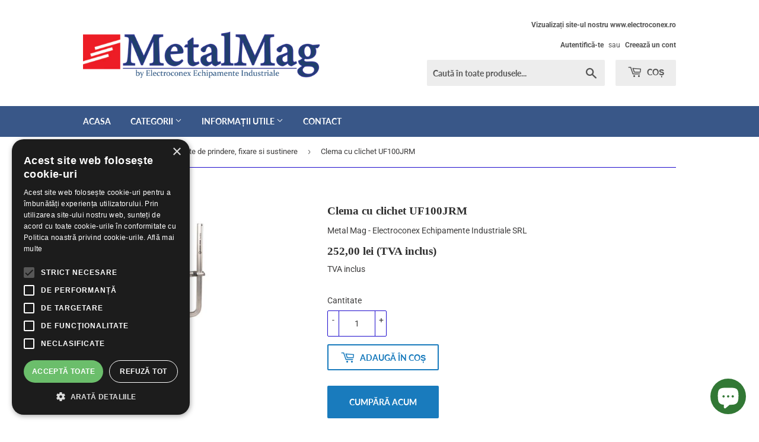

--- FILE ---
content_type: text/html; charset=utf-8
request_url: https://metalmag.ro/collections/elemente-de-prindere-strong-hand-tools/products/clema-cu-clichet-uf100jrm
body_size: 17852
content:
<!doctype html>
<html class="no-touch no-js">
<head>
  <script>(function(H){H.className=H.className.replace(/\bno-js\b/,'js')})(document.documentElement)</script>
  <!-- Basic page needs ================================================== -->
  <meta charset="utf-8">
  <meta http-equiv="X-UA-Compatible" content="IE=edge,chrome=1">

  
  <link rel="shortcut icon" href="//metalmag.ro/cdn/shop/files/favicon_32x32.png?v=1613541657" type="image/png" />
  

  <!-- Title and description ================================================== -->
  <title>
  Clema cu clichet UF100JRM &ndash; Metal Mag - Electroconex Echipamente Industriale SRL
  </title>

  
    <meta name="description" content="Clema cu clichet Permite fixarea rapidă și elimină vibrațiile sau rotirile piesei de prelucrat.   Cod Deschideremm Forța de strângerekg Dim. șinămm Greutatekg UF100JRM 254 460 22x11 1,4       Producator: Strong Hand Tools">
  

  <!-- Product meta ================================================== -->
  <!-- /snippets/social-meta-tags.liquid -->




<meta property="og:site_name" content="Metal Mag - Electroconex Echipamente Industriale SRL">
<meta property="og:url" content="https://metalmag.ro/products/clema-cu-clichet-uf100jrm">
<meta property="og:title" content="Clema cu clichet UF100JRM">
<meta property="og:type" content="product">
<meta property="og:description" content="Clema cu clichet Permite fixarea rapidă și elimină vibrațiile sau rotirile piesei de prelucrat.   Cod Deschideremm Forța de strângerekg Dim. șinămm Greutatekg UF100JRM 254 460 22x11 1,4       Producator: Strong Hand Tools">

  <meta property="og:price:amount" content="252,00">
  <meta property="og:price:currency" content="RON">

<meta property="og:image" content="http://metalmag.ro/cdn/shop/products/ClemacuclichetJ_1200x1200.png?v=1621320577">
<meta property="og:image:secure_url" content="https://metalmag.ro/cdn/shop/products/ClemacuclichetJ_1200x1200.png?v=1621320577">


<meta name="twitter:card" content="summary_large_image">
<meta name="twitter:title" content="Clema cu clichet UF100JRM">
<meta name="twitter:description" content="Clema cu clichet Permite fixarea rapidă și elimină vibrațiile sau rotirile piesei de prelucrat.   Cod Deschideremm Forța de strângerekg Dim. șinămm Greutatekg UF100JRM 254 460 22x11 1,4       Producator: Strong Hand Tools">


  <!-- Helpers ================================================== -->
  <link rel="canonical" href="https://metalmag.ro/products/clema-cu-clichet-uf100jrm">
  <meta name="viewport" content="width=device-width,initial-scale=1">

  <!-- CSS ================================================== -->
  <link href="//metalmag.ro/cdn/shop/t/7/assets/theme.scss.css?v=19286685009233774321761036421" rel="stylesheet" type="text/css" media="all" />

  <!-- Header hook for plugins ================================================== -->
  <script>window.performance && window.performance.mark && window.performance.mark('shopify.content_for_header.start');</script><meta id="shopify-digital-wallet" name="shopify-digital-wallet" content="/40605057192/digital_wallets/dialog">
<link rel="alternate" type="application/json+oembed" href="https://metalmag.ro/products/clema-cu-clichet-uf100jrm.oembed">
<script async="async" src="/checkouts/internal/preloads.js?locale=ro-RO"></script>
<script id="shopify-features" type="application/json">{"accessToken":"0df6b1f6cf8e0c92e83fc891394379e8","betas":["rich-media-storefront-analytics"],"domain":"metalmag.ro","predictiveSearch":true,"shopId":40605057192,"locale":"ro"}</script>
<script>var Shopify = Shopify || {};
Shopify.shop = "electroconex-echipamente-industriale.myshopify.com";
Shopify.locale = "ro-RO";
Shopify.currency = {"active":"RON","rate":"1.0"};
Shopify.country = "RO";
Shopify.theme = {"name":"Supply","id":103127154856,"schema_name":"Supply","schema_version":"8.9.23","theme_store_id":679,"role":"main"};
Shopify.theme.handle = "null";
Shopify.theme.style = {"id":null,"handle":null};
Shopify.cdnHost = "metalmag.ro/cdn";
Shopify.routes = Shopify.routes || {};
Shopify.routes.root = "/";</script>
<script type="module">!function(o){(o.Shopify=o.Shopify||{}).modules=!0}(window);</script>
<script>!function(o){function n(){var o=[];function n(){o.push(Array.prototype.slice.apply(arguments))}return n.q=o,n}var t=o.Shopify=o.Shopify||{};t.loadFeatures=n(),t.autoloadFeatures=n()}(window);</script>
<script id="shop-js-analytics" type="application/json">{"pageType":"product"}</script>
<script defer="defer" async type="module" src="//metalmag.ro/cdn/shopifycloud/shop-js/modules/v2/client.init-shop-cart-sync_ItZyvzE2.ro-RO.esm.js"></script>
<script defer="defer" async type="module" src="//metalmag.ro/cdn/shopifycloud/shop-js/modules/v2/chunk.common_Bs0dmIPn.esm.js"></script>
<script type="module">
  await import("//metalmag.ro/cdn/shopifycloud/shop-js/modules/v2/client.init-shop-cart-sync_ItZyvzE2.ro-RO.esm.js");
await import("//metalmag.ro/cdn/shopifycloud/shop-js/modules/v2/chunk.common_Bs0dmIPn.esm.js");

  window.Shopify.SignInWithShop?.initShopCartSync?.({"fedCMEnabled":true,"windoidEnabled":true});

</script>
<script>(function() {
  var isLoaded = false;
  function asyncLoad() {
    if (isLoaded) return;
    isLoaded = true;
    var urls = ["https:\/\/chimpstatic.com\/mcjs-connected\/js\/users\/30cc923aa1207e0c5a9c6f063\/a73b92669da359547f5e28971.js?shop=electroconex-echipamente-industriale.myshopify.com"];
    for (var i = 0; i < urls.length; i++) {
      var s = document.createElement('script');
      s.type = 'text/javascript';
      s.async = true;
      s.src = urls[i];
      var x = document.getElementsByTagName('script')[0];
      x.parentNode.insertBefore(s, x);
    }
  };
  if(window.attachEvent) {
    window.attachEvent('onload', asyncLoad);
  } else {
    window.addEventListener('load', asyncLoad, false);
  }
})();</script>
<script id="__st">var __st={"a":40605057192,"offset":7200,"reqid":"79ec8e45-bb0a-4263-8cf4-90edf55dc04f-1768432105","pageurl":"metalmag.ro\/collections\/elemente-de-prindere-strong-hand-tools\/products\/clema-cu-clichet-uf100jrm","u":"36b3a58162d2","p":"product","rtyp":"product","rid":5354561536168};</script>
<script>window.ShopifyPaypalV4VisibilityTracking = true;</script>
<script id="captcha-bootstrap">!function(){'use strict';const t='contact',e='account',n='new_comment',o=[[t,t],['blogs',n],['comments',n],[t,'customer']],c=[[e,'customer_login'],[e,'guest_login'],[e,'recover_customer_password'],[e,'create_customer']],r=t=>t.map((([t,e])=>`form[action*='/${t}']:not([data-nocaptcha='true']) input[name='form_type'][value='${e}']`)).join(','),a=t=>()=>t?[...document.querySelectorAll(t)].map((t=>t.form)):[];function s(){const t=[...o],e=r(t);return a(e)}const i='password',u='form_key',d=['recaptcha-v3-token','g-recaptcha-response','h-captcha-response',i],f=()=>{try{return window.sessionStorage}catch{return}},m='__shopify_v',_=t=>t.elements[u];function p(t,e,n=!1){try{const o=window.sessionStorage,c=JSON.parse(o.getItem(e)),{data:r}=function(t){const{data:e,action:n}=t;return t[m]||n?{data:e,action:n}:{data:t,action:n}}(c);for(const[e,n]of Object.entries(r))t.elements[e]&&(t.elements[e].value=n);n&&o.removeItem(e)}catch(o){console.error('form repopulation failed',{error:o})}}const l='form_type',E='cptcha';function T(t){t.dataset[E]=!0}const w=window,h=w.document,L='Shopify',v='ce_forms',y='captcha';let A=!1;((t,e)=>{const n=(g='f06e6c50-85a8-45c8-87d0-21a2b65856fe',I='https://cdn.shopify.com/shopifycloud/storefront-forms-hcaptcha/ce_storefront_forms_captcha_hcaptcha.v1.5.2.iife.js',D={infoText:'Protejat prin hCaptcha',privacyText:'Confidențialitate',termsText:'Condiții'},(t,e,n)=>{const o=w[L][v],c=o.bindForm;if(c)return c(t,g,e,D).then(n);var r;o.q.push([[t,g,e,D],n]),r=I,A||(h.body.append(Object.assign(h.createElement('script'),{id:'captcha-provider',async:!0,src:r})),A=!0)});var g,I,D;w[L]=w[L]||{},w[L][v]=w[L][v]||{},w[L][v].q=[],w[L][y]=w[L][y]||{},w[L][y].protect=function(t,e){n(t,void 0,e),T(t)},Object.freeze(w[L][y]),function(t,e,n,w,h,L){const[v,y,A,g]=function(t,e,n){const i=e?o:[],u=t?c:[],d=[...i,...u],f=r(d),m=r(i),_=r(d.filter((([t,e])=>n.includes(e))));return[a(f),a(m),a(_),s()]}(w,h,L),I=t=>{const e=t.target;return e instanceof HTMLFormElement?e:e&&e.form},D=t=>v().includes(t);t.addEventListener('submit',(t=>{const e=I(t);if(!e)return;const n=D(e)&&!e.dataset.hcaptchaBound&&!e.dataset.recaptchaBound,o=_(e),c=g().includes(e)&&(!o||!o.value);(n||c)&&t.preventDefault(),c&&!n&&(function(t){try{if(!f())return;!function(t){const e=f();if(!e)return;const n=_(t);if(!n)return;const o=n.value;o&&e.removeItem(o)}(t);const e=Array.from(Array(32),(()=>Math.random().toString(36)[2])).join('');!function(t,e){_(t)||t.append(Object.assign(document.createElement('input'),{type:'hidden',name:u})),t.elements[u].value=e}(t,e),function(t,e){const n=f();if(!n)return;const o=[...t.querySelectorAll(`input[type='${i}']`)].map((({name:t})=>t)),c=[...d,...o],r={};for(const[a,s]of new FormData(t).entries())c.includes(a)||(r[a]=s);n.setItem(e,JSON.stringify({[m]:1,action:t.action,data:r}))}(t,e)}catch(e){console.error('failed to persist form',e)}}(e),e.submit())}));const S=(t,e)=>{t&&!t.dataset[E]&&(n(t,e.some((e=>e===t))),T(t))};for(const o of['focusin','change'])t.addEventListener(o,(t=>{const e=I(t);D(e)&&S(e,y())}));const B=e.get('form_key'),M=e.get(l),P=B&&M;t.addEventListener('DOMContentLoaded',(()=>{const t=y();if(P)for(const e of t)e.elements[l].value===M&&p(e,B);[...new Set([...A(),...v().filter((t=>'true'===t.dataset.shopifyCaptcha))])].forEach((e=>S(e,t)))}))}(h,new URLSearchParams(w.location.search),n,t,e,['guest_login'])})(!0,!0)}();</script>
<script integrity="sha256-4kQ18oKyAcykRKYeNunJcIwy7WH5gtpwJnB7kiuLZ1E=" data-source-attribution="shopify.loadfeatures" defer="defer" src="//metalmag.ro/cdn/shopifycloud/storefront/assets/storefront/load_feature-a0a9edcb.js" crossorigin="anonymous"></script>
<script data-source-attribution="shopify.dynamic_checkout.dynamic.init">var Shopify=Shopify||{};Shopify.PaymentButton=Shopify.PaymentButton||{isStorefrontPortableWallets:!0,init:function(){window.Shopify.PaymentButton.init=function(){};var t=document.createElement("script");t.src="https://metalmag.ro/cdn/shopifycloud/portable-wallets/latest/portable-wallets.ro.js",t.type="module",document.head.appendChild(t)}};
</script>
<script data-source-attribution="shopify.dynamic_checkout.buyer_consent">
  function portableWalletsHideBuyerConsent(e){var t=document.getElementById("shopify-buyer-consent"),n=document.getElementById("shopify-subscription-policy-button");t&&n&&(t.classList.add("hidden"),t.setAttribute("aria-hidden","true"),n.removeEventListener("click",e))}function portableWalletsShowBuyerConsent(e){var t=document.getElementById("shopify-buyer-consent"),n=document.getElementById("shopify-subscription-policy-button");t&&n&&(t.classList.remove("hidden"),t.removeAttribute("aria-hidden"),n.addEventListener("click",e))}window.Shopify?.PaymentButton&&(window.Shopify.PaymentButton.hideBuyerConsent=portableWalletsHideBuyerConsent,window.Shopify.PaymentButton.showBuyerConsent=portableWalletsShowBuyerConsent);
</script>
<script>
  function portableWalletsCleanup(e){e&&e.src&&console.error("Failed to load portable wallets script "+e.src);var t=document.querySelectorAll("shopify-accelerated-checkout .shopify-payment-button__skeleton, shopify-accelerated-checkout-cart .wallet-cart-button__skeleton"),e=document.getElementById("shopify-buyer-consent");for(let e=0;e<t.length;e++)t[e].remove();e&&e.remove()}function portableWalletsNotLoadedAsModule(e){e instanceof ErrorEvent&&"string"==typeof e.message&&e.message.includes("import.meta")&&"string"==typeof e.filename&&e.filename.includes("portable-wallets")&&(window.removeEventListener("error",portableWalletsNotLoadedAsModule),window.Shopify.PaymentButton.failedToLoad=e,"loading"===document.readyState?document.addEventListener("DOMContentLoaded",window.Shopify.PaymentButton.init):window.Shopify.PaymentButton.init())}window.addEventListener("error",portableWalletsNotLoadedAsModule);
</script>

<script type="module" src="https://metalmag.ro/cdn/shopifycloud/portable-wallets/latest/portable-wallets.ro.js" onError="portableWalletsCleanup(this)" crossorigin="anonymous"></script>
<script nomodule>
  document.addEventListener("DOMContentLoaded", portableWalletsCleanup);
</script>

<script id='scb4127' type='text/javascript' async='' src='https://metalmag.ro/cdn/shopifycloud/privacy-banner/storefront-banner.js'></script><link id="shopify-accelerated-checkout-styles" rel="stylesheet" media="screen" href="https://metalmag.ro/cdn/shopifycloud/portable-wallets/latest/accelerated-checkout-backwards-compat.css" crossorigin="anonymous">
<style id="shopify-accelerated-checkout-cart">
        #shopify-buyer-consent {
  margin-top: 1em;
  display: inline-block;
  width: 100%;
}

#shopify-buyer-consent.hidden {
  display: none;
}

#shopify-subscription-policy-button {
  background: none;
  border: none;
  padding: 0;
  text-decoration: underline;
  font-size: inherit;
  cursor: pointer;
}

#shopify-subscription-policy-button::before {
  box-shadow: none;
}

      </style>

<script>window.performance && window.performance.mark && window.performance.mark('shopify.content_for_header.end');</script>

  
  

  <script src="//metalmag.ro/cdn/shop/t/7/assets/jquery-2.2.3.min.js?v=58211863146907186831593072879" type="text/javascript"></script>

  <script src="//metalmag.ro/cdn/shop/t/7/assets/lazysizes.min.js?v=8147953233334221341593072879" async="async"></script>
  <script src="//metalmag.ro/cdn/shop/t/7/assets/vendor.js?v=106177282645720727331593072882" defer="defer"></script>
  <script src="//metalmag.ro/cdn/shop/t/7/assets/theme.js?v=100800797686435069561749128017" defer="defer"></script>

<!-- Global site tag (gtag.js) - Google Analytics -->
<script async src="https://www.googletagmanager.com/gtag/js?id=UA-180422418-1"></script>
<script>
  window.dataLayer = window.dataLayer || [];
  function gtag(){dataLayer.push(arguments);}
  gtag('js', new Date());

  gtag('config', 'UA-180422418-1');
  gtag('config', 'AW-959877730');
</script>


<!-- BEGIN app block: shopify://apps/codeup/blocks/custom-head-code/551424f8-85b3-462a-9f8a-30d0ef249ac9 -->




<script type="text/javascript" charset="UTF-8" src="//cdn.cookie-script.com/s/84f1b65869cf37764180b5c8b8c317ee.js"></script>



<!-- END app block --><script src="https://cdn.shopify.com/extensions/7bc9bb47-adfa-4267-963e-cadee5096caf/inbox-1252/assets/inbox-chat-loader.js" type="text/javascript" defer="defer"></script>
<link href="https://monorail-edge.shopifysvc.com" rel="dns-prefetch">
<script>(function(){if ("sendBeacon" in navigator && "performance" in window) {try {var session_token_from_headers = performance.getEntriesByType('navigation')[0].serverTiming.find(x => x.name == '_s').description;} catch {var session_token_from_headers = undefined;}var session_cookie_matches = document.cookie.match(/_shopify_s=([^;]*)/);var session_token_from_cookie = session_cookie_matches && session_cookie_matches.length === 2 ? session_cookie_matches[1] : "";var session_token = session_token_from_headers || session_token_from_cookie || "";function handle_abandonment_event(e) {var entries = performance.getEntries().filter(function(entry) {return /monorail-edge.shopifysvc.com/.test(entry.name);});if (!window.abandonment_tracked && entries.length === 0) {window.abandonment_tracked = true;var currentMs = Date.now();var navigation_start = performance.timing.navigationStart;var payload = {shop_id: 40605057192,url: window.location.href,navigation_start,duration: currentMs - navigation_start,session_token,page_type: "product"};window.navigator.sendBeacon("https://monorail-edge.shopifysvc.com/v1/produce", JSON.stringify({schema_id: "online_store_buyer_site_abandonment/1.1",payload: payload,metadata: {event_created_at_ms: currentMs,event_sent_at_ms: currentMs}}));}}window.addEventListener('pagehide', handle_abandonment_event);}}());</script>
<script id="web-pixels-manager-setup">(function e(e,d,r,n,o){if(void 0===o&&(o={}),!Boolean(null===(a=null===(i=window.Shopify)||void 0===i?void 0:i.analytics)||void 0===a?void 0:a.replayQueue)){var i,a;window.Shopify=window.Shopify||{};var t=window.Shopify;t.analytics=t.analytics||{};var s=t.analytics;s.replayQueue=[],s.publish=function(e,d,r){return s.replayQueue.push([e,d,r]),!0};try{self.performance.mark("wpm:start")}catch(e){}var l=function(){var e={modern:/Edge?\/(1{2}[4-9]|1[2-9]\d|[2-9]\d{2}|\d{4,})\.\d+(\.\d+|)|Firefox\/(1{2}[4-9]|1[2-9]\d|[2-9]\d{2}|\d{4,})\.\d+(\.\d+|)|Chrom(ium|e)\/(9{2}|\d{3,})\.\d+(\.\d+|)|(Maci|X1{2}).+ Version\/(15\.\d+|(1[6-9]|[2-9]\d|\d{3,})\.\d+)([,.]\d+|)( \(\w+\)|)( Mobile\/\w+|) Safari\/|Chrome.+OPR\/(9{2}|\d{3,})\.\d+\.\d+|(CPU[ +]OS|iPhone[ +]OS|CPU[ +]iPhone|CPU IPhone OS|CPU iPad OS)[ +]+(15[._]\d+|(1[6-9]|[2-9]\d|\d{3,})[._]\d+)([._]\d+|)|Android:?[ /-](13[3-9]|1[4-9]\d|[2-9]\d{2}|\d{4,})(\.\d+|)(\.\d+|)|Android.+Firefox\/(13[5-9]|1[4-9]\d|[2-9]\d{2}|\d{4,})\.\d+(\.\d+|)|Android.+Chrom(ium|e)\/(13[3-9]|1[4-9]\d|[2-9]\d{2}|\d{4,})\.\d+(\.\d+|)|SamsungBrowser\/([2-9]\d|\d{3,})\.\d+/,legacy:/Edge?\/(1[6-9]|[2-9]\d|\d{3,})\.\d+(\.\d+|)|Firefox\/(5[4-9]|[6-9]\d|\d{3,})\.\d+(\.\d+|)|Chrom(ium|e)\/(5[1-9]|[6-9]\d|\d{3,})\.\d+(\.\d+|)([\d.]+$|.*Safari\/(?![\d.]+ Edge\/[\d.]+$))|(Maci|X1{2}).+ Version\/(10\.\d+|(1[1-9]|[2-9]\d|\d{3,})\.\d+)([,.]\d+|)( \(\w+\)|)( Mobile\/\w+|) Safari\/|Chrome.+OPR\/(3[89]|[4-9]\d|\d{3,})\.\d+\.\d+|(CPU[ +]OS|iPhone[ +]OS|CPU[ +]iPhone|CPU IPhone OS|CPU iPad OS)[ +]+(10[._]\d+|(1[1-9]|[2-9]\d|\d{3,})[._]\d+)([._]\d+|)|Android:?[ /-](13[3-9]|1[4-9]\d|[2-9]\d{2}|\d{4,})(\.\d+|)(\.\d+|)|Mobile Safari.+OPR\/([89]\d|\d{3,})\.\d+\.\d+|Android.+Firefox\/(13[5-9]|1[4-9]\d|[2-9]\d{2}|\d{4,})\.\d+(\.\d+|)|Android.+Chrom(ium|e)\/(13[3-9]|1[4-9]\d|[2-9]\d{2}|\d{4,})\.\d+(\.\d+|)|Android.+(UC? ?Browser|UCWEB|U3)[ /]?(15\.([5-9]|\d{2,})|(1[6-9]|[2-9]\d|\d{3,})\.\d+)\.\d+|SamsungBrowser\/(5\.\d+|([6-9]|\d{2,})\.\d+)|Android.+MQ{2}Browser\/(14(\.(9|\d{2,})|)|(1[5-9]|[2-9]\d|\d{3,})(\.\d+|))(\.\d+|)|K[Aa][Ii]OS\/(3\.\d+|([4-9]|\d{2,})\.\d+)(\.\d+|)/},d=e.modern,r=e.legacy,n=navigator.userAgent;return n.match(d)?"modern":n.match(r)?"legacy":"unknown"}(),u="modern"===l?"modern":"legacy",c=(null!=n?n:{modern:"",legacy:""})[u],f=function(e){return[e.baseUrl,"/wpm","/b",e.hashVersion,"modern"===e.buildTarget?"m":"l",".js"].join("")}({baseUrl:d,hashVersion:r,buildTarget:u}),m=function(e){var d=e.version,r=e.bundleTarget,n=e.surface,o=e.pageUrl,i=e.monorailEndpoint;return{emit:function(e){var a=e.status,t=e.errorMsg,s=(new Date).getTime(),l=JSON.stringify({metadata:{event_sent_at_ms:s},events:[{schema_id:"web_pixels_manager_load/3.1",payload:{version:d,bundle_target:r,page_url:o,status:a,surface:n,error_msg:t},metadata:{event_created_at_ms:s}}]});if(!i)return console&&console.warn&&console.warn("[Web Pixels Manager] No Monorail endpoint provided, skipping logging."),!1;try{return self.navigator.sendBeacon.bind(self.navigator)(i,l)}catch(e){}var u=new XMLHttpRequest;try{return u.open("POST",i,!0),u.setRequestHeader("Content-Type","text/plain"),u.send(l),!0}catch(e){return console&&console.warn&&console.warn("[Web Pixels Manager] Got an unhandled error while logging to Monorail."),!1}}}}({version:r,bundleTarget:l,surface:e.surface,pageUrl:self.location.href,monorailEndpoint:e.monorailEndpoint});try{o.browserTarget=l,function(e){var d=e.src,r=e.async,n=void 0===r||r,o=e.onload,i=e.onerror,a=e.sri,t=e.scriptDataAttributes,s=void 0===t?{}:t,l=document.createElement("script"),u=document.querySelector("head"),c=document.querySelector("body");if(l.async=n,l.src=d,a&&(l.integrity=a,l.crossOrigin="anonymous"),s)for(var f in s)if(Object.prototype.hasOwnProperty.call(s,f))try{l.dataset[f]=s[f]}catch(e){}if(o&&l.addEventListener("load",o),i&&l.addEventListener("error",i),u)u.appendChild(l);else{if(!c)throw new Error("Did not find a head or body element to append the script");c.appendChild(l)}}({src:f,async:!0,onload:function(){if(!function(){var e,d;return Boolean(null===(d=null===(e=window.Shopify)||void 0===e?void 0:e.analytics)||void 0===d?void 0:d.initialized)}()){var d=window.webPixelsManager.init(e)||void 0;if(d){var r=window.Shopify.analytics;r.replayQueue.forEach((function(e){var r=e[0],n=e[1],o=e[2];d.publishCustomEvent(r,n,o)})),r.replayQueue=[],r.publish=d.publishCustomEvent,r.visitor=d.visitor,r.initialized=!0}}},onerror:function(){return m.emit({status:"failed",errorMsg:"".concat(f," has failed to load")})},sri:function(e){var d=/^sha384-[A-Za-z0-9+/=]+$/;return"string"==typeof e&&d.test(e)}(c)?c:"",scriptDataAttributes:o}),m.emit({status:"loading"})}catch(e){m.emit({status:"failed",errorMsg:(null==e?void 0:e.message)||"Unknown error"})}}})({shopId: 40605057192,storefrontBaseUrl: "https://metalmag.ro",extensionsBaseUrl: "https://extensions.shopifycdn.com/cdn/shopifycloud/web-pixels-manager",monorailEndpoint: "https://monorail-edge.shopifysvc.com/unstable/produce_batch",surface: "storefront-renderer",enabledBetaFlags: ["2dca8a86","a0d5f9d2"],webPixelsConfigList: [{"id":"shopify-app-pixel","configuration":"{}","eventPayloadVersion":"v1","runtimeContext":"STRICT","scriptVersion":"0450","apiClientId":"shopify-pixel","type":"APP","privacyPurposes":["ANALYTICS","MARKETING"]},{"id":"shopify-custom-pixel","eventPayloadVersion":"v1","runtimeContext":"LAX","scriptVersion":"0450","apiClientId":"shopify-pixel","type":"CUSTOM","privacyPurposes":["ANALYTICS","MARKETING"]}],isMerchantRequest: false,initData: {"shop":{"name":"Metal Mag - Electroconex Echipamente Industriale SRL","paymentSettings":{"currencyCode":"RON"},"myshopifyDomain":"electroconex-echipamente-industriale.myshopify.com","countryCode":"RO","storefrontUrl":"https:\/\/metalmag.ro"},"customer":null,"cart":null,"checkout":null,"productVariants":[{"price":{"amount":252.0,"currencyCode":"RON"},"product":{"title":"Clema cu clichet UF100JRM","vendor":"Metal Mag - Electroconex Echipamente Industriale SRL","id":"5354561536168","untranslatedTitle":"Clema cu clichet UF100JRM","url":"\/products\/clema-cu-clichet-uf100jrm","type":"Clema"},"id":"34934732095656","image":{"src":"\/\/metalmag.ro\/cdn\/shop\/products\/ClemacuclichetJ.png?v=1621320577"},"sku":"","title":"Default Title","untranslatedTitle":"Default Title"}],"purchasingCompany":null},},"https://metalmag.ro/cdn","7cecd0b6w90c54c6cpe92089d5m57a67346",{"modern":"","legacy":""},{"shopId":"40605057192","storefrontBaseUrl":"https:\/\/metalmag.ro","extensionBaseUrl":"https:\/\/extensions.shopifycdn.com\/cdn\/shopifycloud\/web-pixels-manager","surface":"storefront-renderer","enabledBetaFlags":"[\"2dca8a86\", \"a0d5f9d2\"]","isMerchantRequest":"false","hashVersion":"7cecd0b6w90c54c6cpe92089d5m57a67346","publish":"custom","events":"[[\"page_viewed\",{}],[\"product_viewed\",{\"productVariant\":{\"price\":{\"amount\":252.0,\"currencyCode\":\"RON\"},\"product\":{\"title\":\"Clema cu clichet UF100JRM\",\"vendor\":\"Metal Mag - Electroconex Echipamente Industriale SRL\",\"id\":\"5354561536168\",\"untranslatedTitle\":\"Clema cu clichet UF100JRM\",\"url\":\"\/products\/clema-cu-clichet-uf100jrm\",\"type\":\"Clema\"},\"id\":\"34934732095656\",\"image\":{\"src\":\"\/\/metalmag.ro\/cdn\/shop\/products\/ClemacuclichetJ.png?v=1621320577\"},\"sku\":\"\",\"title\":\"Default Title\",\"untranslatedTitle\":\"Default Title\"}}]]"});</script><script>
  window.ShopifyAnalytics = window.ShopifyAnalytics || {};
  window.ShopifyAnalytics.meta = window.ShopifyAnalytics.meta || {};
  window.ShopifyAnalytics.meta.currency = 'RON';
  var meta = {"product":{"id":5354561536168,"gid":"gid:\/\/shopify\/Product\/5354561536168","vendor":"Metal Mag - Electroconex Echipamente Industriale SRL","type":"Clema","handle":"clema-cu-clichet-uf100jrm","variants":[{"id":34934732095656,"price":25200,"name":"Clema cu clichet UF100JRM","public_title":null,"sku":""}],"remote":false},"page":{"pageType":"product","resourceType":"product","resourceId":5354561536168,"requestId":"79ec8e45-bb0a-4263-8cf4-90edf55dc04f-1768432105"}};
  for (var attr in meta) {
    window.ShopifyAnalytics.meta[attr] = meta[attr];
  }
</script>
<script class="analytics">
  (function () {
    var customDocumentWrite = function(content) {
      var jquery = null;

      if (window.jQuery) {
        jquery = window.jQuery;
      } else if (window.Checkout && window.Checkout.$) {
        jquery = window.Checkout.$;
      }

      if (jquery) {
        jquery('body').append(content);
      }
    };

    var hasLoggedConversion = function(token) {
      if (token) {
        return document.cookie.indexOf('loggedConversion=' + token) !== -1;
      }
      return false;
    }

    var setCookieIfConversion = function(token) {
      if (token) {
        var twoMonthsFromNow = new Date(Date.now());
        twoMonthsFromNow.setMonth(twoMonthsFromNow.getMonth() + 2);

        document.cookie = 'loggedConversion=' + token + '; expires=' + twoMonthsFromNow;
      }
    }

    var trekkie = window.ShopifyAnalytics.lib = window.trekkie = window.trekkie || [];
    if (trekkie.integrations) {
      return;
    }
    trekkie.methods = [
      'identify',
      'page',
      'ready',
      'track',
      'trackForm',
      'trackLink'
    ];
    trekkie.factory = function(method) {
      return function() {
        var args = Array.prototype.slice.call(arguments);
        args.unshift(method);
        trekkie.push(args);
        return trekkie;
      };
    };
    for (var i = 0; i < trekkie.methods.length; i++) {
      var key = trekkie.methods[i];
      trekkie[key] = trekkie.factory(key);
    }
    trekkie.load = function(config) {
      trekkie.config = config || {};
      trekkie.config.initialDocumentCookie = document.cookie;
      var first = document.getElementsByTagName('script')[0];
      var script = document.createElement('script');
      script.type = 'text/javascript';
      script.onerror = function(e) {
        var scriptFallback = document.createElement('script');
        scriptFallback.type = 'text/javascript';
        scriptFallback.onerror = function(error) {
                var Monorail = {
      produce: function produce(monorailDomain, schemaId, payload) {
        var currentMs = new Date().getTime();
        var event = {
          schema_id: schemaId,
          payload: payload,
          metadata: {
            event_created_at_ms: currentMs,
            event_sent_at_ms: currentMs
          }
        };
        return Monorail.sendRequest("https://" + monorailDomain + "/v1/produce", JSON.stringify(event));
      },
      sendRequest: function sendRequest(endpointUrl, payload) {
        // Try the sendBeacon API
        if (window && window.navigator && typeof window.navigator.sendBeacon === 'function' && typeof window.Blob === 'function' && !Monorail.isIos12()) {
          var blobData = new window.Blob([payload], {
            type: 'text/plain'
          });

          if (window.navigator.sendBeacon(endpointUrl, blobData)) {
            return true;
          } // sendBeacon was not successful

        } // XHR beacon

        var xhr = new XMLHttpRequest();

        try {
          xhr.open('POST', endpointUrl);
          xhr.setRequestHeader('Content-Type', 'text/plain');
          xhr.send(payload);
        } catch (e) {
          console.log(e);
        }

        return false;
      },
      isIos12: function isIos12() {
        return window.navigator.userAgent.lastIndexOf('iPhone; CPU iPhone OS 12_') !== -1 || window.navigator.userAgent.lastIndexOf('iPad; CPU OS 12_') !== -1;
      }
    };
    Monorail.produce('monorail-edge.shopifysvc.com',
      'trekkie_storefront_load_errors/1.1',
      {shop_id: 40605057192,
      theme_id: 103127154856,
      app_name: "storefront",
      context_url: window.location.href,
      source_url: "//metalmag.ro/cdn/s/trekkie.storefront.55c6279c31a6628627b2ba1c5ff367020da294e2.min.js"});

        };
        scriptFallback.async = true;
        scriptFallback.src = '//metalmag.ro/cdn/s/trekkie.storefront.55c6279c31a6628627b2ba1c5ff367020da294e2.min.js';
        first.parentNode.insertBefore(scriptFallback, first);
      };
      script.async = true;
      script.src = '//metalmag.ro/cdn/s/trekkie.storefront.55c6279c31a6628627b2ba1c5ff367020da294e2.min.js';
      first.parentNode.insertBefore(script, first);
    };
    trekkie.load(
      {"Trekkie":{"appName":"storefront","development":false,"defaultAttributes":{"shopId":40605057192,"isMerchantRequest":null,"themeId":103127154856,"themeCityHash":"14711379446023840510","contentLanguage":"ro-RO","currency":"RON","eventMetadataId":"d37ba625-b937-4da4-ba2a-9d2cccc0d662"},"isServerSideCookieWritingEnabled":true,"monorailRegion":"shop_domain","enabledBetaFlags":["65f19447"]},"Session Attribution":{},"S2S":{"facebookCapiEnabled":false,"source":"trekkie-storefront-renderer","apiClientId":580111}}
    );

    var loaded = false;
    trekkie.ready(function() {
      if (loaded) return;
      loaded = true;

      window.ShopifyAnalytics.lib = window.trekkie;

      var originalDocumentWrite = document.write;
      document.write = customDocumentWrite;
      try { window.ShopifyAnalytics.merchantGoogleAnalytics.call(this); } catch(error) {};
      document.write = originalDocumentWrite;

      window.ShopifyAnalytics.lib.page(null,{"pageType":"product","resourceType":"product","resourceId":5354561536168,"requestId":"79ec8e45-bb0a-4263-8cf4-90edf55dc04f-1768432105","shopifyEmitted":true});

      var match = window.location.pathname.match(/checkouts\/(.+)\/(thank_you|post_purchase)/)
      var token = match? match[1]: undefined;
      if (!hasLoggedConversion(token)) {
        setCookieIfConversion(token);
        window.ShopifyAnalytics.lib.track("Viewed Product",{"currency":"RON","variantId":34934732095656,"productId":5354561536168,"productGid":"gid:\/\/shopify\/Product\/5354561536168","name":"Clema cu clichet UF100JRM","price":"252.00","sku":"","brand":"Metal Mag - Electroconex Echipamente Industriale SRL","variant":null,"category":"Clema","nonInteraction":true,"remote":false},undefined,undefined,{"shopifyEmitted":true});
      window.ShopifyAnalytics.lib.track("monorail:\/\/trekkie_storefront_viewed_product\/1.1",{"currency":"RON","variantId":34934732095656,"productId":5354561536168,"productGid":"gid:\/\/shopify\/Product\/5354561536168","name":"Clema cu clichet UF100JRM","price":"252.00","sku":"","brand":"Metal Mag - Electroconex Echipamente Industriale SRL","variant":null,"category":"Clema","nonInteraction":true,"remote":false,"referer":"https:\/\/metalmag.ro\/collections\/elemente-de-prindere-strong-hand-tools\/products\/clema-cu-clichet-uf100jrm"});
      }
    });


        var eventsListenerScript = document.createElement('script');
        eventsListenerScript.async = true;
        eventsListenerScript.src = "//metalmag.ro/cdn/shopifycloud/storefront/assets/shop_events_listener-3da45d37.js";
        document.getElementsByTagName('head')[0].appendChild(eventsListenerScript);

})();</script>
<script
  defer
  src="https://metalmag.ro/cdn/shopifycloud/perf-kit/shopify-perf-kit-3.0.3.min.js"
  data-application="storefront-renderer"
  data-shop-id="40605057192"
  data-render-region="gcp-us-east1"
  data-page-type="product"
  data-theme-instance-id="103127154856"
  data-theme-name="Supply"
  data-theme-version="8.9.23"
  data-monorail-region="shop_domain"
  data-resource-timing-sampling-rate="10"
  data-shs="true"
  data-shs-beacon="true"
  data-shs-export-with-fetch="true"
  data-shs-logs-sample-rate="1"
  data-shs-beacon-endpoint="https://metalmag.ro/api/collect"
></script>
</head>

<body id="clema-cu-clichet-uf100jrm" class="template-product">

  <div id="shopify-section-header" class="shopify-section header-section"><head>
<!-- Global site tag (gtag.js) - Google Analytics -->
<script async src="https://www.googletagmanager.com/gtag/js?id=UA-180422418-1"></script>
<script>
  window.dataLayer = window.dataLayer || [];
  function gtag(){dataLayer.push(arguments);}
  gtag('js', new Date());

  gtag('config', 'UA-180422418-1');
  gtag('config', 'AW-959877730');
</script>

</head>
<header class="site-header" role="banner" data-section-id="header" data-section-type="header-section">
  <div class="wrapper">

    <div class="grid--full">
      <div class="grid-item large--one-half">
        
          <div class="h1 header-logo" itemscope itemtype="http://schema.org/Organization">
        
          
          

          <a href="/" itemprop="url">
            <div class="lazyload__image-wrapper no-js header-logo__image" style="max-width:400px;">
              <div style="padding-top:22.18693284936479%;">
                <img class="lazyload js"
                  data-src="//metalmag.ro/cdn/shop/files/logo_magazin_online_{width}x.png?v=1613545927"
                  data-widths="[180, 360, 540, 720, 900, 1080, 1296, 1512, 1728, 2048]"
                  data-aspectratio="4.507157464212679"
                  data-sizes="auto"
                  alt="Metal Mag - Electroconex Echipamente Industriale SRL"
                  style="width:400px;">
              </div>
            </div>
            <noscript>
              
              <img src="//metalmag.ro/cdn/shop/files/logo_magazin_online_400x.png?v=1613545927"
                srcset="//metalmag.ro/cdn/shop/files/logo_magazin_online_400x.png?v=1613545927 1x, //metalmag.ro/cdn/shop/files/logo_magazin_online_400x@2x.png?v=1613545927 2x"
                alt="Metal Mag - Electroconex Echipamente Industriale SRL"
                itemprop="logo"
                style="max-width:400px;">
            </noscript>
          </a>
          
        
          </div>
        
      </div>

      <div class="grid-item large--one-half text-center large--text-right">
        
          <div class="site-header--text-links">
            
              
                <a href="http://www.electroconex.ro">
              

                <p>Vizualizați site-ul nostru www.electroconex.ro</p>

              
                </a>
              
            

            
              <span class="site-header--meta-links medium-down--hide">
                
                  <a href="/account/login" id="customer_login_link">Autentifică-te</a>
                  <span class="site-header--spacer">sau</span>
                  <a href="/account/register" id="customer_register_link">Creează un cont</a>
                
              </span>
            
          </div>

          <br class="medium-down--hide">
        

        <form action="/search" method="get" class="search-bar" role="search">
  <input type="hidden" name="type" value="product">

  <input type="search" name="q" value="" placeholder="Caută în toate produsele..." aria-label="Caută în toate produsele...">
  <button type="submit" class="search-bar--submit icon-fallback-text">
    <span class="icon icon-search" aria-hidden="true"></span>
    <span class="fallback-text">Caută</span>
  </button>
</form>


        <a href="/cart" class="header-cart-btn cart-toggle">
          <span class="icon icon-cart"></span>
          Coș <span class="cart-count cart-badge--desktop hidden-count">0</span>
        </a>
      </div>
    </div>

  </div>
</header>

<div id="mobileNavBar">
  <div class="display-table-cell">
    <button class="menu-toggle mobileNavBar-link" aria-controls="navBar" aria-expanded="false"><span class="icon icon-hamburger" aria-hidden="true"></span>Meniu</button>
  </div>
  <div class="display-table-cell">
    <a href="/cart" class="cart-toggle mobileNavBar-link">
      <span class="icon icon-cart"></span>
      Coș <span class="cart-count hidden-count">0</span>
    </a>
  </div>
</div>

<nav class="nav-bar" id="navBar" role="navigation">
  <div class="wrapper">
    <form action="/search" method="get" class="search-bar" role="search">
  <input type="hidden" name="type" value="product">

  <input type="search" name="q" value="" placeholder="Caută în toate produsele..." aria-label="Caută în toate produsele...">
  <button type="submit" class="search-bar--submit icon-fallback-text">
    <span class="icon icon-search" aria-hidden="true"></span>
    <span class="fallback-text">Caută</span>
  </button>
</form>

    <ul class="mobile-nav" id="MobileNav">
  
  
    
      <li>
        <a
          href="/"
          class="mobile-nav--link"
          data-meganav-type="child"
          >
            Acasa
        </a>
      </li>
    
  
    
      
      <li
        class="mobile-nav--has-dropdown "
        aria-haspopup="true">
        <a
          href="/collections"
          class="mobile-nav--link"
          data-meganav-type="parent"
          >
            Categorii
        </a>
        <button class="icon icon-arrow-down mobile-nav--button"
          aria-expanded="false"
          aria-label="Categorii Meniu">
        </button>
        <ul
          id="MenuParent-2"
          class="mobile-nav--dropdown mobile-nav--has-grandchildren"
          data-meganav-dropdown>
          
            
              <li>
                <a
                  href="/collections/sudura-mma"
                  class="mobile-nav--link"
                  data-meganav-type="child"
                  >
                    Aparate pentru sudare si debitare
                </a>
              </li>
            
          
            
            
              <li
                class="mobile-nav--has-dropdown mobile-nav--has-dropdown-grandchild "
                aria-haspopup="true">
                <a
                  href="/collections/pistoleti-si-consumabile-pistoleti"
                  class="mobile-nav--link"
                  data-meganav-type="parent"
                  >
                    Pistoleti si consumabile sudare si debitare
                </a>
                <button class="icon icon-arrow-down mobile-nav--button"
                  aria-expanded="false"
                  aria-label="Pistoleti si consumabile sudare si debitare Meniu">
                </button>
                <ul
                  id="MenuChildren-2-2"
                  class="mobile-nav--dropdown-grandchild"
                  data-meganav-dropdown>
                  
                    <li>
                      <a
                        href="/collections/consumabile-debitare"
                        class="mobile-nav--link"
                        data-meganav-type="child"
                        >
                          Consumabile debitare
                        </a>
                    </li>
                  
                    <li>
                      <a
                        href="/collections/pistoleti-si-consumabile-pistoleti"
                        class="mobile-nav--link"
                        data-meganav-type="child"
                        >
                          Pistoleti si consumabile pistoleti
                        </a>
                    </li>
                  
                    <li>
                      <a
                        href="/collections/accesorii-sudare"
                        class="mobile-nav--link"
                        data-meganav-type="child"
                        >
                          Accesorii sudare
                        </a>
                    </li>
                  
                    <li>
                      <a
                        href="/collections/materiale-de-adaos"
                        class="mobile-nav--link"
                        data-meganav-type="child"
                        >
                          Materiale de adaos
                        </a>
                    </li>
                  
                </ul>
              </li>
            
          
            
              <li class="mobile-nav--active">
                <a
                  href="/collections/elemente-de-prindere-strong-hand-tools"
                  class="mobile-nav--link"
                  data-meganav-type="child"
                  aria-current="page">
                    Elemente de prindere, fixare si sustinere
                </a>
              </li>
            
          
            
              <li>
                <a
                  href="/collections/echipamente-ridicat-si-tractat"
                  class="mobile-nav--link"
                  data-meganav-type="child"
                  >
                    Echipamente ridicat si tractat
                </a>
              </li>
            
          
            
              <li>
                <a
                  href="/collections/sudura"
                  class="mobile-nav--link"
                  data-meganav-type="child"
                  >
                    Masini de sanfrenat si accesorii
                </a>
              </li>
            
          
        </ul>
      </li>
    
  
    
      
      <li
        class="mobile-nav--has-dropdown "
        aria-haspopup="true">
        <a
          href="/pages/termeni-si-conditii"
          class="mobile-nav--link"
          data-meganav-type="parent"
          >
            Informații utile
        </a>
        <button class="icon icon-arrow-down mobile-nav--button"
          aria-expanded="false"
          aria-label="Informații utile Meniu">
        </button>
        <ul
          id="MenuParent-3"
          class="mobile-nav--dropdown mobile-nav--has-grandchildren"
          data-meganav-dropdown>
          
            
            
              <li
                class="mobile-nav--has-dropdown mobile-nav--has-dropdown-grandchild "
                aria-haspopup="true">
                <a
                  href="/collections/all"
                  class="mobile-nav--link"
                  data-meganav-type="parent"
                  >
                    SERVICII
                </a>
                <button class="icon icon-arrow-down mobile-nav--button"
                  aria-expanded="false"
                  aria-label="SERVICII Meniu">
                </button>
                <ul
                  id="MenuChildren-3-1"
                  class="mobile-nav--dropdown-grandchild"
                  data-meganav-dropdown>
                  
                    <li>
                      <a
                        href="/pages/service"
                        class="mobile-nav--link"
                        data-meganav-type="child"
                        >
                          Service
                        </a>
                    </li>
                  
                    <li>
                      <a
                        href="/pages/calibrari-echipamente-sudare"
                        class="mobile-nav--link"
                        data-meganav-type="child"
                        >
                          Calibrare echipamente sudare
                        </a>
                    </li>
                  
                </ul>
              </li>
            
          
        </ul>
      </li>
    
  
    
      <li>
        <a
          href="/pages/contact"
          class="mobile-nav--link"
          data-meganav-type="child"
          >
            Contact
        </a>
      </li>
    
  

  
    
      <li class="customer-navlink large--hide"><a href="/account/login" id="customer_login_link">Autentifică-te</a></li>
      <li class="customer-navlink large--hide"><a href="/account/register" id="customer_register_link">Creează un cont</a></li>
    
  
</ul>

    <ul class="site-nav" id="AccessibleNav">
  
  
    
      <li>
        <a
          href="/"
          class="site-nav--link"
          data-meganav-type="child"
          >
            Acasa
        </a>
      </li>
    
  
    
      
      <li
        class="site-nav--has-dropdown "
        aria-haspopup="true">
        <a
          href="/collections"
          class="site-nav--link"
          data-meganav-type="parent"
          aria-controls="MenuParent-2"
          aria-expanded="false"
          >
            Categorii
            <span class="icon icon-arrow-down" aria-hidden="true"></span>
        </a>
        <ul
          id="MenuParent-2"
          class="site-nav--dropdown site-nav--has-grandchildren"
          data-meganav-dropdown>
          
            
              <li>
                <a
                  href="/collections/sudura-mma"
                  class="site-nav--link"
                  data-meganav-type="child"
                  
                  tabindex="-1">
                    Aparate pentru sudare si debitare
                </a>
              </li>
            
          
            
            
              <li
                class="site-nav--has-dropdown site-nav--has-dropdown-grandchild "
                aria-haspopup="true">
                <a
                  href="/collections/pistoleti-si-consumabile-pistoleti"
                  class="site-nav--link"
                  aria-controls="MenuChildren-2-2"
                  data-meganav-type="parent"
                  
                  tabindex="-1">
                    Pistoleti si consumabile sudare si debitare
                    <span class="icon icon-arrow-down" aria-hidden="true"></span>
                </a>
                <ul
                  id="MenuChildren-2-2"
                  class="site-nav--dropdown-grandchild"
                  data-meganav-dropdown>
                  
                    <li>
                      <a
                        href="/collections/consumabile-debitare"
                        class="site-nav--link"
                        data-meganav-type="child"
                        
                        tabindex="-1">
                          Consumabile debitare
                        </a>
                    </li>
                  
                    <li>
                      <a
                        href="/collections/pistoleti-si-consumabile-pistoleti"
                        class="site-nav--link"
                        data-meganav-type="child"
                        
                        tabindex="-1">
                          Pistoleti si consumabile pistoleti
                        </a>
                    </li>
                  
                    <li>
                      <a
                        href="/collections/accesorii-sudare"
                        class="site-nav--link"
                        data-meganav-type="child"
                        
                        tabindex="-1">
                          Accesorii sudare
                        </a>
                    </li>
                  
                    <li>
                      <a
                        href="/collections/materiale-de-adaos"
                        class="site-nav--link"
                        data-meganav-type="child"
                        
                        tabindex="-1">
                          Materiale de adaos
                        </a>
                    </li>
                  
                </ul>
              </li>
            
          
            
              <li class="site-nav--active">
                <a
                  href="/collections/elemente-de-prindere-strong-hand-tools"
                  class="site-nav--link"
                  data-meganav-type="child"
                  aria-current="page"
                  tabindex="-1">
                    Elemente de prindere, fixare si sustinere
                </a>
              </li>
            
          
            
              <li>
                <a
                  href="/collections/echipamente-ridicat-si-tractat"
                  class="site-nav--link"
                  data-meganav-type="child"
                  
                  tabindex="-1">
                    Echipamente ridicat si tractat
                </a>
              </li>
            
          
            
              <li>
                <a
                  href="/collections/sudura"
                  class="site-nav--link"
                  data-meganav-type="child"
                  
                  tabindex="-1">
                    Masini de sanfrenat si accesorii
                </a>
              </li>
            
          
        </ul>
      </li>
    
  
    
      
      <li
        class="site-nav--has-dropdown "
        aria-haspopup="true">
        <a
          href="/pages/termeni-si-conditii"
          class="site-nav--link"
          data-meganav-type="parent"
          aria-controls="MenuParent-3"
          aria-expanded="false"
          >
            Informații utile
            <span class="icon icon-arrow-down" aria-hidden="true"></span>
        </a>
        <ul
          id="MenuParent-3"
          class="site-nav--dropdown site-nav--has-grandchildren"
          data-meganav-dropdown>
          
            
            
              <li
                class="site-nav--has-dropdown site-nav--has-dropdown-grandchild "
                aria-haspopup="true">
                <a
                  href="/collections/all"
                  class="site-nav--link"
                  aria-controls="MenuChildren-3-1"
                  data-meganav-type="parent"
                  
                  tabindex="-1">
                    SERVICII
                    <span class="icon icon-arrow-down" aria-hidden="true"></span>
                </a>
                <ul
                  id="MenuChildren-3-1"
                  class="site-nav--dropdown-grandchild"
                  data-meganav-dropdown>
                  
                    <li>
                      <a
                        href="/pages/service"
                        class="site-nav--link"
                        data-meganav-type="child"
                        
                        tabindex="-1">
                          Service
                        </a>
                    </li>
                  
                    <li>
                      <a
                        href="/pages/calibrari-echipamente-sudare"
                        class="site-nav--link"
                        data-meganav-type="child"
                        
                        tabindex="-1">
                          Calibrare echipamente sudare
                        </a>
                    </li>
                  
                </ul>
              </li>
            
          
        </ul>
      </li>
    
  
    
      <li>
        <a
          href="/pages/contact"
          class="site-nav--link"
          data-meganav-type="child"
          >
            Contact
        </a>
      </li>
    
  

  
    
      <li class="customer-navlink large--hide"><a href="/account/login" id="customer_login_link">Autentifică-te</a></li>
      <li class="customer-navlink large--hide"><a href="/account/register" id="customer_register_link">Creează un cont</a></li>
    
  
</ul>

  </div>
</nav>




</div>

  <main class="wrapper main-content" role="main">

    

<div id="shopify-section-product-template" class="shopify-section product-template-section"><head>
<!-- Global site tag (gtag.js) - Google Analytics -->
<script async src="https://www.googletagmanager.com/gtag/js?id=UA-180422418-1"></script>
<script>
  window.dataLayer = window.dataLayer || [];
  function gtag(){dataLayer.push(arguments);}
  gtag('js', new Date());

  gtag('config', 'UA-180422418-1');
  gtag('config', 'AW-959877730');
</script>
<!-- Event snippet for Trafic site conversion page --> <script> gtag('event', 'conversion', { 'send_to': 'AW-959877730/NTSHCKjOmukBEOKk2skD', 'value': 1.0, 'currency': 'RON' }); </script>
</head>

<div id="ProductSection" data-section-id="product-template" data-section-type="product-template" data-zoom-toggle="zoom-in" data-zoom-enabled="true" data-related-enabled="" data-social-sharing="" data-show-compare-at-price="true" data-stock="false" data-incoming-transfer="true" data-ajax-cart-method="modal">
<head>
<!-- Global site tag (gtag.js) - Google Analytics -->
<script async src="https://www.googletagmanager.com/gtag/js?id=UA-180422418-1"></script>
<script>
  window.dataLayer = window.dataLayer || [];
  function gtag(){dataLayer.push(arguments);}
  gtag('js', new Date());

  gtag('config', 'UA-180422418-1');
</script>

</head>






<nav class="breadcrumb" role="navigation" aria-label="breadcrumbs">
  <a href="/" title="Înapoi la pagina principală">Pagina de pornire</a>

  

    
      <span class="divider" aria-hidden="true">&rsaquo;</span>
      
<a href="/collections/elemente-de-prindere-strong-hand-tools" title="">Elemente de prindere, fixare si sustinere</a>
      
    
    <span class="divider" aria-hidden="true">&rsaquo;</span>
    <span class="breadcrumb--truncate">Clema cu clichet UF100JRM</span>

  
</nav>









<div class="grid" itemscope itemtype="http://schema.org/Product">
  <meta itemprop="url" content="https://metalmag.ro/products/clema-cu-clichet-uf100jrm">
  <meta itemprop="image" content="//metalmag.ro/cdn/shop/products/ClemacuclichetJ_grande.png?v=1621320577">

  <div class="grid-item large--two-fifths">
    <div class="grid">
      <div class="grid-item large--eleven-twelfths text-center">
        <div class="product-photo-container" id="productPhotoContainer-product-template">
          
          
<div id="productPhotoWrapper-product-template-28770405220534" class="lazyload__image-wrapper" data-image-id="28770405220534" style="max-width: 700px">
              <div class="no-js product__image-wrapper" style="padding-top:63.41820310213637%;">
                <img id=""
                  
                  src="//metalmag.ro/cdn/shop/products/ClemacuclichetJ_300x300.png?v=1621320577"
                  
                  class="lazyload no-js lazypreload"
                  data-src="//metalmag.ro/cdn/shop/products/ClemacuclichetJ_{width}x.png?v=1621320577"
                  data-widths="[180, 360, 540, 720, 900, 1080, 1296, 1512, 1728, 2048]"
                  data-aspectratio="1.576834333179511"
                  data-sizes="auto"
                  alt="Clema cu clichet UF100JRM"
                   data-zoom="//metalmag.ro/cdn/shop/products/ClemacuclichetJ_1024x1024@2x.png?v=1621320577">
              </div>
            </div>
            
              <noscript>
                <img src="//metalmag.ro/cdn/shop/products/ClemacuclichetJ_580x.png?v=1621320577"
                  srcset="//metalmag.ro/cdn/shop/products/ClemacuclichetJ_580x.png?v=1621320577 1x, //metalmag.ro/cdn/shop/products/ClemacuclichetJ_580x@2x.png?v=1621320577 2x"
                  alt="Clema cu clichet UF100JRM" style="opacity:1;">
              </noscript>
            
          
        </div>

        

 </div>
 </div>
  </div>
  <div class="grid-item large--three-fifths">

    <h1 class="h2" itemprop="name">Clema cu clichet UF100JRM</h1>

    
      <p class="product-meta" itemprop="brand">Metal Mag - Electroconex Echipamente Industriale SRL</p>
    
    <div itemprop="offers" itemscope itemtype="http://schema.org/Offer">

      

      <meta itemprop="priceCurrency" content="RON">
      <meta itemprop="price" content="252.0">

      <ul class="inline-list product-meta" data-price>
        <li>
          <span id="productPrice-product-template" class="h1">
            





<small aria-hidden="true">252,00 lei (TVA inclus)</small>
<span class="visually-hidden">252,00 lei (TVA inclus)</span>

          </span>
          <div class="product-price-unit " data-unit-price-container>
  <span class="visually-hidden">Preț unitar</span><span data-unit-price></span><span aria-hidden="true">/</span><span class="visually-hidden">&nbsp;pe&nbsp;</span><span data-unit-price-base-unit><span></span></span>
</div>

        </li>
        
        
          <li class="product-meta--review">
            <span class="shopify-product-reviews-badge" data-id="5354561536168"></span>
          </li>
        
      </ul><div class="product__policies rte">TVA inclus
</div><hr id="variantBreak" class="hr--clear hr--small">

      <link itemprop="availability" href="http://schema.org/InStock">

      
<form method="post" action="/cart/add" id="addToCartForm-product-template" accept-charset="UTF-8" class="addToCartForm addToCartForm--payment-button
" enctype="multipart/form-data" data-product-form=""><input type="hidden" name="form_type" value="product" /><input type="hidden" name="utf8" value="✓" />
        <select name="id" id="productSelect-product-template" class="product-variants product-variants-product-template">
          
            

              <option  selected="selected"  data-sku="" value="34934732095656">Default Title - 252,00 lei RON (TVA inclus)</option>

            
          
        </select>
   
        
          <label for="quantity" class="quantity-selector quantity-selector-product-template">Cantitate</label>
          <input type="number" id="quantity" name="quantity" value="1" min="1" class="quantity-selector">
        

        

        
          <div id="variantIncoming-product-template" class="variant-quantity ">
            
          </div>
        
        <div class="payment-buttons payment-buttons--small">
          <button type="submit" name="add" id="addToCart-product-template" class="btn btn--add-to-cart btn--secondary-accent">
            <span class="icon icon-cart"></span>
            <span id="addToCartText-product-template">Adaugă în coș</span>
          </button>
          
            <div data-shopify="payment-button" class="shopify-payment-button"> <shopify-accelerated-checkout recommended="null" fallback="{&quot;supports_subs&quot;:true,&quot;supports_def_opts&quot;:true,&quot;name&quot;:&quot;buy_it_now&quot;,&quot;wallet_params&quot;:{}}" access-token="0df6b1f6cf8e0c92e83fc891394379e8" buyer-country="RO" buyer-locale="ro-RO" buyer-currency="RON" variant-params="[{&quot;id&quot;:34934732095656,&quot;requiresShipping&quot;:true}]" shop-id="40605057192" enabled-flags="[&quot;ae0f5bf6&quot;]" > <div class="shopify-payment-button__button" role="button" disabled aria-hidden="true" style="background-color: transparent; border: none"> <div class="shopify-payment-button__skeleton">&nbsp;</div> </div> </shopify-accelerated-checkout> <small id="shopify-buyer-consent" class="hidden" aria-hidden="true" data-consent-type="subscription"> Acest articol reprezintă o achiziție recurentă sau amânată. Continuând, îmi exprim acordul cu <span id="shopify-subscription-policy-button">politica de anulare</span> și vă autorizez să debitați automat metoda mea de plată la prețurile, frecvențele și datele precizate, până când comanda mea este onorată sau o anulez, dacă acest lucru este permis. </small> </div>
          
         <input type="hidden" name="product-id" value="5354561536168" /><input type="hidden" name="section-id" value="product-template" /></form>
      </div>
      <hr class="product-template-hr">
    </div>
      </div>
   </div>
</div>
<div class="product-description rte" itemprop="description">
<p style="text-align: left;"><span><strong>Clema</strong></span><span><strong> </strong></span><span><strong>cu</strong><strong> </strong><strong>clichet </strong><br><br>Permite fixarea rapidă și elimină vibrațiile sau rotirile piesei de prelucrat.</span></p>
<p style="text-align: left;"> </p>
<table border="1" cellpadding="0" cellspacing="0" style="float: left;">
<tbody>
<tr>
<td><span><strong>Cod</strong></span></td>
<td><span><strong>Deschidere</strong><br><strong>mm</strong></span></td>
<td><strong>Forța de strângere<br>kg</strong></td>
<td><span><strong>Dim. șină</strong><br><strong>mm</strong></span></td>
<td><span><strong>Greutate</strong><br><strong>kg</strong></span></td>
</tr>
<tr>
<td><span><strong>UF100JRM</strong></span></td>
<td>254</td>
<td>460</td>
<td><span>22x11</span></td>
<td>1,4</td>
</tr>
</tbody>
</table>
<p> </p>
<p> </p>
<p> </p>
<p><strong>Producator:</strong><span> Strong Hand Tools</span></p>
		
			



<div class="social-sharing is-default" data-permalink="https://metalmag.ro/products/clema-cu-clichet-uf100jrm">

  
    <a target="_blank" href="//www.facebook.com/sharer.php?u=https://metalmag.ro/products/clema-cu-clichet-uf100jrm" class="share-facebook" title="Distribuie pe Facebook">
      <span class="icon icon-facebook" aria-hidden="true"></span>
      <span class="share-title" aria-hidden="true">Distribuie</span>
      <span class="visually-hidden">Distribuie pe Facebook</span>
    </a>
  

  
    <a target="_blank" href="//twitter.com/share?text=Clema%20cu%20clichet%20UF100JRM&amp;url=https://metalmag.ro/products/clema-cu-clichet-uf100jrm&amp;source=webclient" class="share-twitter" title="Trimite Tweet pe Twitter">
      <span class="icon icon-twitter" aria-hidden="true"></span>
      <span class="share-title" aria-hidden="true">Tweet</span>
      <span class="visually-hidden">Trimite Tweet pe Twitter</span>
    </a>
  

  

    
      <a target="_blank" href="//pinterest.com/pin/create/button/?url=https://metalmag.ro/products/clema-cu-clichet-uf100jrm&amp;media=http://metalmag.ro/cdn/shop/products/ClemacuclichetJ_1024x1024.png?v=1621320577&amp;description=Clema%20cu%20clichet%20UF100JRM" class="share-pinterest" title="Pin pe Pinterest">
        <span class="icon icon-pinterest" aria-hidden="true"></span>
        <span class="share-title" aria-hidden="true">Distribuie pe Pinterest</span>
        <span class="visually-hidden">Pin pe Pinterest</span>
      </a>
    

  

</div>
                
				
  </div>

  
  




  <hr>
  <h2 class="h1">Alte recomandări</h2>
  <div class="grid-uniform">
    
    
    
      
        
          <head>
<!-- Global site tag (gtag.js) - Google Analytics -->
<script async src="https://www.googletagmanager.com/gtag/js?id=UA-180422418-1"></script>
<script>
  window.dataLayer = window.dataLayer || [];
  function gtag(){dataLayer.push(arguments);}
  gtag('js', new Date());

  gtag('config', 'UA-180422418-1');
  gtag('config', 'AW-959877730');
</script>

</head>













<div class="grid-item large--one-fifth medium--one-third small--one-half on-sale">

  <a href="/collections/elemente-de-prindere-strong-hand-tools/products/boloboc-magnetic-msl316" class="product-grid-item">
    <div class="product-grid-image">
      <div class="product-grid-image--centered">
        

        
<div class="lazyload__image-wrapper no-js" style="max-width: 195px">
            <div style="padding-top:63.41820310213637%;">
              <img
                class="lazyload no-js"
                data-src="//metalmag.ro/cdn/shop/products/BolobocStrongHand_{width}x.png?v=1621247483"
                data-widths="[125, 180, 360, 540, 720, 900, 1080, 1296, 1512, 1728, 2048]"
                data-aspectratio="1.576834333179511"
                data-sizes="auto"
                alt="Boloboc magnetic MSL316"
                >
            </div>
          </div>
          <noscript>
           <img src="//metalmag.ro/cdn/shop/products/BolobocStrongHand_580x.png?v=1621247483"
             srcset="//metalmag.ro/cdn/shop/products/BolobocStrongHand_580x.png?v=1621247483 1x, //metalmag.ro/cdn/shop/products/BolobocStrongHand_580x@2x.png?v=1621247483 2x"
             alt="Boloboc magnetic MSL316" style="opacity:1;">
         </noscript>

        
      </div>
    </div>

    <p>Boloboc magnetic MSL316</p>

    <div class="product-item--price">
      <span class="h1 medium--left">
        
          <span class="visually-hidden">Preț la ofertă</span>
        
        





<small aria-hidden="true">234,00 lei (TVA inclus)</small>
<span class="visually-hidden">234,00 lei (TVA inclus)</span>

        
          <small>
            <s>
              <span class="visually-hidden">Preț obișnuit</span>
              





<small aria-hidden="true">275,29 lei (TVA inclus)</small>
<span class="visually-hidden">275,29 lei (TVA inclus)</span>

            </s>
          </small>
        
      </span></div>
    

    
      <span class="shopify-product-reviews-badge" data-id="5368206295208"></span>
    
  </a>

</div>

        
      
    
      
        
      
    
      
        
          <head>
<!-- Global site tag (gtag.js) - Google Analytics -->
<script async src="https://www.googletagmanager.com/gtag/js?id=UA-180422418-1"></script>
<script>
  window.dataLayer = window.dataLayer || [];
  function gtag(){dataLayer.push(arguments);}
  gtag('js', new Date());

  gtag('config', 'UA-180422418-1');
  gtag('config', 'AW-959877730');
</script>

</head>













<div class="grid-item large--one-fifth medium--one-third small--one-half on-sale">

  <a href="/collections/elemente-de-prindere-strong-hand-tools/products/clema-cu-clichet-ug205rm" class="product-grid-item">
    <div class="product-grid-image">
      <div class="product-grid-image--centered">
        

        
<div class="lazyload__image-wrapper no-js" style="max-width: 195px">
            <div style="padding-top:63.41820310213637%;">
              <img
                class="lazyload no-js"
                data-src="//metalmag.ro/cdn/shop/products/ratchet-action-ug_{width}x.jpg?v=1593601266"
                data-widths="[125, 180, 360, 540, 720, 900, 1080, 1296, 1512, 1728, 2048]"
                data-aspectratio="1.576834333179511"
                data-sizes="auto"
                alt="Clema cu clichet UG205RM"
                >
            </div>
          </div>
          <noscript>
           <img src="//metalmag.ro/cdn/shop/products/ratchet-action-ug_580x.jpg?v=1593601266"
             srcset="//metalmag.ro/cdn/shop/products/ratchet-action-ug_580x.jpg?v=1593601266 1x, //metalmag.ro/cdn/shop/products/ratchet-action-ug_580x@2x.jpg?v=1593601266 2x"
             alt="Clema cu clichet UG205RM" style="opacity:1;">
         </noscript>

        
      </div>
    </div>

    <p>Clema cu clichet UG205RM</p>

    <div class="product-item--price">
      <span class="h1 medium--left">
        
          <span class="visually-hidden">Preț la ofertă</span>
        
        





<small aria-hidden="true">365,00 lei (TVA inclus)</small>
<span class="visually-hidden">365,00 lei (TVA inclus)</span>

        
          <small>
            <s>
              <span class="visually-hidden">Preț obișnuit</span>
              





<small aria-hidden="true">432,28 lei (TVA inclus)</small>
<span class="visually-hidden">432,28 lei (TVA inclus)</span>

            </s>
          </small>
        
      </span></div>
    

    
      <span class="shopify-product-reviews-badge" data-id="5354496360616"></span>
    
  </a>

</div>

        
      
    
      
        
          <head>
<!-- Global site tag (gtag.js) - Google Analytics -->
<script async src="https://www.googletagmanager.com/gtag/js?id=UA-180422418-1"></script>
<script>
  window.dataLayer = window.dataLayer || [];
  function gtag(){dataLayer.push(arguments);}
  gtag('js', new Date());

  gtag('config', 'UA-180422418-1');
  gtag('config', 'AW-959877730');
</script>

</head>













<div class="grid-item large--one-fifth medium--one-third small--one-half">

  <a href="/collections/elemente-de-prindere-strong-hand-tools/products/clema-de-prindere-in-3-axe-wac35-sw" class="product-grid-item">
    <div class="product-grid-image">
      <div class="product-grid-image--centered">
        

        
<div class="lazyload__image-wrapper no-js" style="max-width: 93.75px">
            <div style="padding-top:133.33333333333334%;">
              <img
                class="lazyload no-js"
                data-src="//metalmag.ro/cdn/shop/products/3-AxisVise_WAC45-SW_45ec9928-7f63-4e81-a873-2e646a3abd88_{width}x.jpg?v=1604408839"
                data-widths="[125, 180, 360, 540, 720, 900, 1080, 1296, 1512, 1728, 2048]"
                data-aspectratio="0.75"
                data-sizes="auto"
                alt="Clema de prindere in 3 axe WAC35-SW"
                >
            </div>
          </div>
          <noscript>
           <img src="//metalmag.ro/cdn/shop/products/3-AxisVise_WAC45-SW_45ec9928-7f63-4e81-a873-2e646a3abd88_580x.jpg?v=1604408839"
             srcset="//metalmag.ro/cdn/shop/products/3-AxisVise_WAC45-SW_45ec9928-7f63-4e81-a873-2e646a3abd88_580x.jpg?v=1604408839 1x, //metalmag.ro/cdn/shop/products/3-AxisVise_WAC45-SW_45ec9928-7f63-4e81-a873-2e646a3abd88_580x@2x.jpg?v=1604408839 2x"
             alt="Clema de prindere in 3 axe WAC35-SW" style="opacity:1;">
         </noscript>

        
      </div>
    </div>

    <p>Clema de prindere in 3 axe WAC35-SW</p>

    <div class="product-item--price">
      <span class="h1 medium--left">
        
          <span class="visually-hidden">Preț obișnuit</span>
        
        





<small aria-hidden="true">1.150,00 lei (TVA inclus)</small>
<span class="visually-hidden">1.150,00 lei (TVA inclus)</span>

        
      </span></div>
    

    
      <span class="shopify-product-reviews-badge" data-id="6037853962422"></span>
    
  </a>

</div>

        
      
    
      
        
          <head>
<!-- Global site tag (gtag.js) - Google Analytics -->
<script async src="https://www.googletagmanager.com/gtag/js?id=UA-180422418-1"></script>
<script>
  window.dataLayer = window.dataLayer || [];
  function gtag(){dataLayer.push(arguments);}
  gtag('js', new Date());

  gtag('config', 'UA-180422418-1');
  gtag('config', 'AW-959877730');
</script>

</head>













<div class="grid-item large--one-fifth medium--one-third small--one-half on-sale">

  <a href="/collections/elemente-de-prindere-strong-hand-tools/products/clema-de-prindere-ug1257m" class="product-grid-item">
    <div class="product-grid-image">
      <div class="product-grid-image--centered">
        

        
<div class="lazyload__image-wrapper no-js" style="max-width: 195px">
            <div style="padding-top:63.41820310213637%;">
              <img
                class="lazyload no-js"
                data-src="//metalmag.ro/cdn/shop/products/uf65_3fdf8872-2bfb-4281-b984-7c8633a4af1c_{width}x.jpg?v=1593601500"
                data-widths="[125, 180, 360, 540, 720, 900, 1080, 1296, 1512, 1728, 2048]"
                data-aspectratio="1.576834333179511"
                data-sizes="auto"
                alt="Clema de prindere UG1257M"
                >
            </div>
          </div>
          <noscript>
           <img src="//metalmag.ro/cdn/shop/products/uf65_3fdf8872-2bfb-4281-b984-7c8633a4af1c_580x.jpg?v=1593601500"
             srcset="//metalmag.ro/cdn/shop/products/uf65_3fdf8872-2bfb-4281-b984-7c8633a4af1c_580x.jpg?v=1593601500 1x, //metalmag.ro/cdn/shop/products/uf65_3fdf8872-2bfb-4281-b984-7c8633a4af1c_580x@2x.jpg?v=1593601500 2x"
             alt="Clema de prindere UG1257M" style="opacity:1;">
         </noscript>

        
      </div>
    </div>

    <p>Clema de prindere UG1257M</p>

    <div class="product-item--price">
      <span class="h1 medium--left">
        
          <span class="visually-hidden">Preț la ofertă</span>
        
        





<small aria-hidden="true">169,00 lei (TVA inclus)</small>
<span class="visually-hidden">169,00 lei (TVA inclus)</span>

        
          <small>
            <s>
              <span class="visually-hidden">Preț obișnuit</span>
              





<small aria-hidden="true">198,53 lei (TVA inclus)</small>
<span class="visually-hidden">198,53 lei (TVA inclus)</span>

            </s>
          </small>
        
      </span></div>
    

    
      <span class="shopify-product-reviews-badge" data-id="5355668635816"></span>
    
  </a>

</div>

        
      
    
      
        
          <head>
<!-- Global site tag (gtag.js) - Google Analytics -->
<script async src="https://www.googletagmanager.com/gtag/js?id=UA-180422418-1"></script>
<script>
  window.dataLayer = window.dataLayer || [];
  function gtag(){dataLayer.push(arguments);}
  gtag('js', new Date());

  gtag('config', 'UA-180422418-1');
  gtag('config', 'AW-959877730');
</script>

</head>













<div class="grid-item large--one-fifth medium--one-third small--one-half on-sale">

  <a href="/collections/elemente-de-prindere-strong-hand-tools/products/clema-de-prindere-um125m-c3" class="product-grid-item">
    <div class="product-grid-image">
      <div class="product-grid-image--centered">
        

        
<div class="lazyload__image-wrapper no-js" style="max-width: 195px">
            <div style="padding-top:63.41820310213637%;">
              <img
                class="lazyload no-js"
                data-src="//metalmag.ro/cdn/shop/products/um315-85_883acd38-aa9b-4a1d-8d66-ba02d2dd088c_{width}x.jpg?v=1593601528"
                data-widths="[125, 180, 360, 540, 720, 900, 1080, 1296, 1512, 1728, 2048]"
                data-aspectratio="1.576834333179511"
                data-sizes="auto"
                alt="Clema de prindere UM125M-C3"
                >
            </div>
          </div>
          <noscript>
           <img src="//metalmag.ro/cdn/shop/products/um315-85_883acd38-aa9b-4a1d-8d66-ba02d2dd088c_580x.jpg?v=1593601528"
             srcset="//metalmag.ro/cdn/shop/products/um315-85_883acd38-aa9b-4a1d-8d66-ba02d2dd088c_580x.jpg?v=1593601528 1x, //metalmag.ro/cdn/shop/products/um315-85_883acd38-aa9b-4a1d-8d66-ba02d2dd088c_580x@2x.jpg?v=1593601528 2x"
             alt="Clema de prindere UM125M-C3" style="opacity:1;">
         </noscript>

        
      </div>
    </div>

    <p>Clema de prindere UM125M-C3</p>

    <div class="product-item--price">
      <span class="h1 medium--left">
        
          <span class="visually-hidden">Preț la ofertă</span>
        
        





<small aria-hidden="true">336,00 lei (TVA inclus)</small>
<span class="visually-hidden">336,00 lei (TVA inclus)</span>

        
          <small>
            <s>
              <span class="visually-hidden">Preț obișnuit</span>
              





<small aria-hidden="true">394,77 lei (TVA inclus)</small>
<span class="visually-hidden">394,77 lei (TVA inclus)</span>

            </s>
          </small>
        
      </span></div>
    

    
      <span class="shopify-product-reviews-badge" data-id="5358418231464"></span>
    
  </a>

</div>

        
      
    
  </div>





  <hr>
  <div id="shopify-product-reviews" data-id="5354561536168"></div>



  <script type="application/json" id="ProductJson-product-template">
    {"id":5354561536168,"title":"Clema cu clichet UF100JRM","handle":"clema-cu-clichet-uf100jrm","description":"\u003cp style=\"text-align: left;\"\u003e\u003cspan\u003e\u003cstrong\u003eClema\u003c\/strong\u003e\u003c\/span\u003e\u003cspan\u003e\u003cstrong\u003e \u003c\/strong\u003e\u003c\/span\u003e\u003cspan\u003e\u003cstrong\u003ecu\u003c\/strong\u003e\u003cstrong\u003e \u003c\/strong\u003e\u003cstrong\u003eclichet \u003c\/strong\u003e\u003cbr\u003e\u003cbr\u003ePermite fixarea rapidă și elimină vibrațiile sau rotirile piesei de prelucrat.\u003c\/span\u003e\u003c\/p\u003e\n\u003cp style=\"text-align: left;\"\u003e \u003c\/p\u003e\n\u003ctable border=\"1\" cellpadding=\"0\" cellspacing=\"0\" style=\"float: left;\"\u003e\n\u003ctbody\u003e\n\u003ctr\u003e\n\u003ctd\u003e\u003cspan\u003e\u003cstrong\u003eCod\u003c\/strong\u003e\u003c\/span\u003e\u003c\/td\u003e\n\u003ctd\u003e\u003cspan\u003e\u003cstrong\u003eDeschidere\u003c\/strong\u003e\u003cbr\u003e\u003cstrong\u003emm\u003c\/strong\u003e\u003c\/span\u003e\u003c\/td\u003e\n\u003ctd\u003e\u003cstrong\u003eForța de strângere\u003cbr\u003ekg\u003c\/strong\u003e\u003c\/td\u003e\n\u003ctd\u003e\u003cspan\u003e\u003cstrong\u003eDim. șină\u003c\/strong\u003e\u003cbr\u003e\u003cstrong\u003emm\u003c\/strong\u003e\u003c\/span\u003e\u003c\/td\u003e\n\u003ctd\u003e\u003cspan\u003e\u003cstrong\u003eGreutate\u003c\/strong\u003e\u003cbr\u003e\u003cstrong\u003ekg\u003c\/strong\u003e\u003c\/span\u003e\u003c\/td\u003e\n\u003c\/tr\u003e\n\u003ctr\u003e\n\u003ctd\u003e\u003cspan\u003e\u003cstrong\u003eUF100JRM\u003c\/strong\u003e\u003c\/span\u003e\u003c\/td\u003e\n\u003ctd\u003e254\u003c\/td\u003e\n\u003ctd\u003e460\u003c\/td\u003e\n\u003ctd\u003e\u003cspan\u003e22x11\u003c\/span\u003e\u003c\/td\u003e\n\u003ctd\u003e1,4\u003c\/td\u003e\n\u003c\/tr\u003e\n\u003c\/tbody\u003e\n\u003c\/table\u003e\n\u003cp\u003e \u003c\/p\u003e\n\u003cp\u003e \u003c\/p\u003e\n\u003cp\u003e \u003c\/p\u003e\n\u003cp\u003e\u003cstrong\u003eProducator:\u003c\/strong\u003e\u003cspan\u003e Strong Hand Tools\u003c\/span\u003e\u003c\/p\u003e","published_at":"2020-06-29T12:01:28+03:00","created_at":"2020-06-29T12:01:26+03:00","vendor":"Metal Mag - Electroconex Echipamente Industriale SRL","type":"Clema","tags":["accesorii atelier","clema atelier","clema prindere","cleste","echipament santier","menghina"],"price":25200,"price_min":25200,"price_max":25200,"available":true,"price_varies":false,"compare_at_price":29665,"compare_at_price_min":29665,"compare_at_price_max":29665,"compare_at_price_varies":false,"variants":[{"id":34934732095656,"title":"Default Title","option1":"Default Title","option2":null,"option3":null,"sku":"","requires_shipping":true,"taxable":true,"featured_image":null,"available":true,"name":"Clema cu clichet UF100JRM","public_title":null,"options":["Default Title"],"price":25200,"weight":1400,"compare_at_price":29665,"inventory_management":"shopify","barcode":"","requires_selling_plan":false,"selling_plan_allocations":[]}],"images":["\/\/metalmag.ro\/cdn\/shop\/products\/ClemacuclichetJ.png?v=1621320577"],"featured_image":"\/\/metalmag.ro\/cdn\/shop\/products\/ClemacuclichetJ.png?v=1621320577","options":["Title"],"media":[{"alt":null,"id":21025231601846,"position":1,"preview_image":{"aspect_ratio":1.577,"height":2167,"width":3417,"src":"\/\/metalmag.ro\/cdn\/shop\/products\/ClemacuclichetJ.png?v=1621320577"},"aspect_ratio":1.577,"height":2167,"media_type":"image","src":"\/\/metalmag.ro\/cdn\/shop\/products\/ClemacuclichetJ.png?v=1621320577","width":3417}],"requires_selling_plan":false,"selling_plan_groups":[],"content":"\u003cp style=\"text-align: left;\"\u003e\u003cspan\u003e\u003cstrong\u003eClema\u003c\/strong\u003e\u003c\/span\u003e\u003cspan\u003e\u003cstrong\u003e \u003c\/strong\u003e\u003c\/span\u003e\u003cspan\u003e\u003cstrong\u003ecu\u003c\/strong\u003e\u003cstrong\u003e \u003c\/strong\u003e\u003cstrong\u003eclichet \u003c\/strong\u003e\u003cbr\u003e\u003cbr\u003ePermite fixarea rapidă și elimină vibrațiile sau rotirile piesei de prelucrat.\u003c\/span\u003e\u003c\/p\u003e\n\u003cp style=\"text-align: left;\"\u003e \u003c\/p\u003e\n\u003ctable border=\"1\" cellpadding=\"0\" cellspacing=\"0\" style=\"float: left;\"\u003e\n\u003ctbody\u003e\n\u003ctr\u003e\n\u003ctd\u003e\u003cspan\u003e\u003cstrong\u003eCod\u003c\/strong\u003e\u003c\/span\u003e\u003c\/td\u003e\n\u003ctd\u003e\u003cspan\u003e\u003cstrong\u003eDeschidere\u003c\/strong\u003e\u003cbr\u003e\u003cstrong\u003emm\u003c\/strong\u003e\u003c\/span\u003e\u003c\/td\u003e\n\u003ctd\u003e\u003cstrong\u003eForța de strângere\u003cbr\u003ekg\u003c\/strong\u003e\u003c\/td\u003e\n\u003ctd\u003e\u003cspan\u003e\u003cstrong\u003eDim. șină\u003c\/strong\u003e\u003cbr\u003e\u003cstrong\u003emm\u003c\/strong\u003e\u003c\/span\u003e\u003c\/td\u003e\n\u003ctd\u003e\u003cspan\u003e\u003cstrong\u003eGreutate\u003c\/strong\u003e\u003cbr\u003e\u003cstrong\u003ekg\u003c\/strong\u003e\u003c\/span\u003e\u003c\/td\u003e\n\u003c\/tr\u003e\n\u003ctr\u003e\n\u003ctd\u003e\u003cspan\u003e\u003cstrong\u003eUF100JRM\u003c\/strong\u003e\u003c\/span\u003e\u003c\/td\u003e\n\u003ctd\u003e254\u003c\/td\u003e\n\u003ctd\u003e460\u003c\/td\u003e\n\u003ctd\u003e\u003cspan\u003e22x11\u003c\/span\u003e\u003c\/td\u003e\n\u003ctd\u003e1,4\u003c\/td\u003e\n\u003c\/tr\u003e\n\u003c\/tbody\u003e\n\u003c\/table\u003e\n\u003cp\u003e \u003c\/p\u003e\n\u003cp\u003e \u003c\/p\u003e\n\u003cp\u003e \u003c\/p\u003e\n\u003cp\u003e\u003cstrong\u003eProducator:\u003c\/strong\u003e\u003cspan\u003e Strong Hand Tools\u003c\/span\u003e\u003c\/p\u003e"}
  </script>
  
    <script type="application/json" id="VariantJson-product-template">
      [
        
          
          {
            "incoming": false,
              "inventory_policy": "deny",
              "next_incoming_date": null
          }
        
      ]
    </script>
  

</div>




</div>

  </main>

  <div id="shopify-section-footer" class="shopify-section footer-section"><head>
<style>
  .solutionare-online {
    display: flex;
    width: 325px;
    height: 80px;
    padding: 40px 0;
    background: url(https://cdn.shopify.com/s/files/1/0406/0505/7192/files/anpc-sol.png);
    background-size: cover;
    background-repeat: no-repeat;
    background-position: center center;
  }
  .solutionare-alternativa {
    display: flex;
    width: 325px;
    height: 80px;
    padding: 40px 0;
    background: url(https://cdn.shopify.com/s/files/1/0406/0505/7192/files/anpc-sal1-1.png);
    background-size: cover;
    background-repeat: no-repeat;
    background-position: center center;
  }
</style>
<!-- Global site tag (gtag.js) - Google Analytics -->
<script async src="https://www.googletagmanager.com/gtag/js?id=UA-180422418-1"></script>
<script>
  window.dataLayer = window.dataLayer || [];
  function gtag(){dataLayer.push(arguments);}
  gtag('js', new Date());

  gtag('config', 'UA-180422418-1');
  gtag('config', 'AW-959877730');
</script>

</head>



<footer class="site-footer small--text-center" role="contentinfo">
  <div class="wrapper">

    <div class="grid">

    

      


    <div class="grid-item small--one-whole one-quarter">
      
        <h3>Meniu</h3>
      

      
        <ul>
          
            <li><a href="/">Acasa</a></li>
          
            <li><a href="/collections">Categorii</a></li>
          
            <li><a href="/pages/termeni-si-conditii">Informații utile</a></li>
          
            <li><a href="/pages/contact">Contact</a></li>
          
        </ul>

        
      </div>
    

  </div>

  
    <div>
      <div>
        <a style="display:flex; width: 325px;" href="https://anpc.ro/ce-este-sal/"><span class="solutionare-online"></span></a>
      </div>
      <div>
        <a style="display:flex; width: 325px;" href="https://ec.europa.eu/consumers/odr/main/index.cfm?event=main.home2.show&lng=RO"><span class="solutionare-alternativa"></span></a>
      </div>
    </div>
  <hr class="hr--small">
  

    <div class="grid">
    
      <div class="grid-item large--two-fifths">

          <ul class="legal-links inline-list">
            
              <li><a href="/pages/contact">Contact</a></li>
            
              <li><a href="/pages/termeni-si-conditii">Termeni și condiții</a></li>
            
              <li><a href="/pages/politica-de-cookies">Politica de Cookies</a></li>
            
              <li><a href="/pages/politica-de-confidentialitate">Politica de Confidentialitate</a></li>
            
          </ul>
      </div>
      
      
      <div class="grid-item large--three-fifths text-right">
          <ul class="inline-list social-icons">
             
             
               <li>
                 <a class="icon-fallback-text" href="https://www.facebook.com/electroconex/" title="Metal Mag - Electroconex Echipamente Industriale SRL pe Facebook">
                   <span class="icon icon-facebook" aria-hidden="true"></span>
                   <span class="fallback-text">Facebook</span>
                 </a>
               </li>
             
             
             
             
             
             
             
               <li>
                 <a class="icon-fallback-text" href="https://www.youtube.com/channel/UCSBnUDz4DR_Kovn-PR1_m0w" title="Metal Mag - Electroconex Echipamente Industriale SRL pe YouTube">
                   <span class="icon icon-youtube" aria-hidden="true"></span>
                   <span class="fallback-text">YouTube</span>
                 </a>
               </li>
             
             
             
           </ul>
        </div>
      
      </div>
      <hr class="hr--small">
      <div class="grid">
      <div class="grid-item">
          <ul class="legal-links inline-list">
              <li>
                &copy; 2026 <a href="/" title="">Metal Mag - Electroconex Echipamente Industriale SRL</a>
              </li>
              <li>
                Susținut de Shopify
              </li>
          </ul>
      </div></div>

  </div>

</footer>




</div>

  <script>

  var moneyFormat = '{{amount_with_comma_separator}} lei (TVA inclus)';

  var theme = {
    strings:{
      product:{
        unavailable: "Indisponibil",
        will_be_in_stock_after:"Va fi în stoc după [date]",
        only_left:"Au mai rămas doar 1!",
        unitPrice: "Preț unitar",
        unitPriceSeparator: "pe"
      },
      navigation:{
        more_link: "Mai multe"
      },
      map:{
        addressError: "Eroare la căutarea adresei respective",
        addressNoResults: "Nu există rezultate pentru adresa respectivă",
        addressQueryLimit: "Ai depășit limita de utilizare a API-ului Google. Ia în considerare trecerea la un \u003ca href=\"https:\/\/developers.google.com\/maps\/premium\/usage-limits\"\u003ePlan Premium\u003c\/a\u003e.",
        authError: "A apărut o problemă la autentificarea cheii API pentru Google Maps."
      }
    },
    settings:{
      cartType: "modal"
    }
  }
  </script>

  

    <head>
<!-- Global site tag (gtag.js) - Google Analytics -->
<script async src="https://www.googletagmanager.com/gtag/js?id=UA-180422418-1"></script>
<script>
  window.dataLayer = window.dataLayer || [];
  function gtag(){dataLayer.push(arguments);}
  gtag('js', new Date());

  gtag('config', 'UA-180422418-1');
 gtag('config', 'AW-959877730');
</script>
 <!-- Event snippet for Trafic site conversion page --> <script> gtag('event', 'conversion', { 'send_to': 'AW-959877730/NTSHCKjOmukBEOKk2skD', 'value': 1.0, 'currency': 'RON' }); </script>

</head>

  <script id="cartTemplate" type="text/template">
  
    <form action="{{ routes.cart_url }}" method="post" class="cart-form" novalidate>
      <div class="ajaxifyCart--products">
        {{#items}}
        <div class="ajaxifyCart--product">
          <div class="ajaxifyCart--row" data-line="{{line}}">
            <div class="grid">
              <div class="grid-item large--two-thirds">
                <div class="grid">
                  <div class="grid-item one-quarter">
                    <a href="{{url}}" class="ajaxCart--product-image"><img src="{{img}}" alt=""></a>
                  </div>
                  <div class="grid-item three-quarters">
                    <a href="{{url}}" class="h4">{{name}}</a>
                    <p>{{variation}}</p>
                  </div>
                </div>
              </div>
              <div class="grid-item large--one-third">
                <div class="grid">
                  <div class="grid-item one-third">
                    <div class="ajaxifyCart--qty">
                      <input type="text" name="updates[]" class="ajaxifyCart--num" value="{{itemQty}}" min="0" data-line="{{line}}" aria-label="quantity" pattern="[0-9]*">
                      <span class="ajaxifyCart--qty-adjuster ajaxifyCart--add" data-line="{{line}}" data-qty="{{itemAdd}}">+</span>
                      <span class="ajaxifyCart--qty-adjuster ajaxifyCart--minus" data-line="{{line}}" data-qty="{{itemMinus}}">-</span>
                    </div>
                  </div>
                  <div class="grid-item one-third text-center">
                    <p>{{price}}</p>
                  </div>
                  <div class="grid-item one-third text-right">
                    <p>
                      <small><a href="{{ routes.cart_change_url }}?line={{line}}&amp;quantity=0" class="ajaxifyCart--remove" data-line="{{line}}">Remove</a></small>
                    </p>
                  </div>
                </div>
              </div>
            </div>
          </div>
        </div>
        {{/items}}
      </div>
      <div class="ajaxifyCart--row text-right medium-down--text-center">
        <span class="h3">Subtotal {{totalPrice}}</span>
        <input type="submit" class="{{btnClass}}" name="checkout" value="Checkout">
      </div>
    </form>
  
  </script>
  <script id="drawerTemplate" type="text/template">
  
    <div id="ajaxifyDrawer" class="ajaxify-drawer">
      <div id="ajaxifyCart" class="ajaxifyCart--content {{wrapperClass}}" data-cart-url="/cart" data-cart-change-url="/cart/change"></div>
    </div>
    <div class="ajaxifyDrawer-caret"><span></span></div>
  
  </script>
  <script id="modalTemplate" type="text/template">
  
    <div id="ajaxifyModal" class="ajaxify-modal">
      <div id="ajaxifyCart" class="ajaxifyCart--content" data-cart-url="/cart" data-cart-change-url="/cart/change"></div>
    </div>
  
  </script>
  <script id="ajaxifyQty" type="text/template">
  
    <div class="ajaxifyCart--qty">
      <input type="text" class="ajaxifyCart--num" value="{{itemQty}}" data-id="{{key}}" min="0" data-line="{{line}}" aria-label="quantity" pattern="[0-9]*">
      <span class="ajaxifyCart--qty-adjuster ajaxifyCart--add" data-id="{{key}}" data-line="{{line}}" data-qty="{{itemAdd}}">+</span>
      <span class="ajaxifyCart--qty-adjuster ajaxifyCart--minus" data-id="{{key}}" data-line="{{line}}" data-qty="{{itemMinus}}">-</span>
    </div>
  
  </script>
  <script id="jsQty" type="text/template">
  
    <div class="js-qty">
      <input type="text" class="js--num" value="{{itemQty}}" min="1" data-id="{{key}}" aria-label="quantity" pattern="[0-9]*" name="{{inputName}}" id="{{inputId}}">
      <span class="js--qty-adjuster js--add" data-id="{{key}}" data-qty="{{itemAdd}}">+</span>
      <span class="js--qty-adjuster js--minus" data-id="{{key}}" data-qty="{{itemMinus}}">-</span>
    </div>
  
  </script>


  

  <ul hidden>
    <li id="a11y-refresh-page-message">alegerea unei selecții are ca rezultat o reîmprospătare completă a paginii</li>
  </ul>


<div id="shopify-block-Aajk0TllTV2lJZTdoT__15683396631634586217" class="shopify-block shopify-app-block"><script
  id="chat-button-container"
  data-horizontal-position=bottom_right
  data-vertical-position=lowest
  data-icon=chat_bubble
  data-text=no_text
  data-color=#327835
  data-secondary-color=#FFFFFF
  data-ternary-color=#6A6A6A
  
    data-greeting-message=%F0%9F%91%8B+Salut%21+V%C4%83+rug%C4%83m+s%C4%83+ne+trimite%C8%9Bi+un+mesaj+dac%C4%83+ave%C8%9Bi+%C3%AEntreb%C4%83ri+sau+da%C8%9Bi+o+idee+despre+ceea+ce+c%C4%83uta%C8%9Bi.+Suntem+bucuro%C8%99i+s%C4%83+facem+recomand%C4%83ri.
  
  data-domain=metalmag.ro
  data-shop-domain=metalmag.ro
  data-external-identifier=UHtNWxR11vulfmg6uRnRCzZOxVZkm9hxplJvCBb98v0
  
>
</script>


</div></body>
</html>
